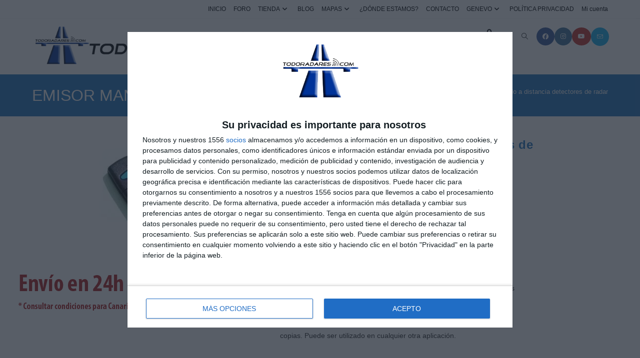

--- FILE ---
content_type: text/html; charset=UTF-8
request_url: https://www.todoradares.com/tienda-online/accesorios-detectores-radar-antirradar/accesorios-detectores-de-radar-instalacion-genevo/emisor-mando-a-distancia-detectores/
body_size: 19015
content:
<!DOCTYPE html><html class="html" lang="es"><head><meta charset="UTF-8"><link rel="profile" href="https://gmpg.org/xfn/11"><meta name='robots' content='index, follow, max-image-preview:large, max-snippet:-1, max-video-preview:-1' />  <script data-cfasync="false" data-pagespeed-no-defer>var gtm4wp_datalayer_name = "dataLayer";
	var dataLayer = dataLayer || [];
	const gtm4wp_use_sku_instead = 1;
	const gtm4wp_currency = 'EUR';
	const gtm4wp_product_per_impression = 0;
	const gtm4wp_clear_ecommerce = false;
	const gtm4wp_datalayer_max_timeout = 2000;</script> <meta name="viewport" content="width=device-width, initial-scale=1"> <script id="google_gtagjs-js-consent-mode-data-layer">window.dataLayer = window.dataLayer || [];function gtag(){dataLayer.push(arguments);}
gtag('consent', 'default', {"ad_personalization":"denied","ad_storage":"denied","ad_user_data":"denied","analytics_storage":"denied","functionality_storage":"denied","security_storage":"denied","personalization_storage":"denied","region":["AT","BE","BG","CH","CY","CZ","DE","DK","EE","ES","FI","FR","GB","GR","HR","HU","IE","IS","IT","LI","LT","LU","LV","MT","NL","NO","PL","PT","RO","SE","SI","SK"],"wait_for_update":500});
window._googlesitekitConsentCategoryMap = {"statistics":["analytics_storage"],"marketing":["ad_storage","ad_user_data","ad_personalization"],"functional":["functionality_storage","security_storage"],"preferences":["personalization_storage"]};
window._googlesitekitConsents = {"ad_personalization":"denied","ad_storage":"denied","ad_user_data":"denied","analytics_storage":"denied","functionality_storage":"denied","security_storage":"denied","personalization_storage":"denied","region":["AT","BE","BG","CH","CY","CZ","DE","DK","EE","ES","FI","FR","GB","GR","HR","HU","IE","IS","IT","LI","LT","LU","LV","MT","NL","NO","PL","PT","RO","SE","SI","SK"],"wait_for_update":500};</script> <link media="all" href="https://www.todoradares.com/wp-content/cache/autoptimize/css/autoptimize_6ba42044adee3265c5f7d939012f95a4.css" rel="stylesheet"><title>Emisor mando a distancia detectores de radar - TODORADARES</title><meta name="description" content="Emisor mando a distancia adicional para detectores. Compatible con todos los detectores. Se incluye un emisor. Doble canal de trabajo y código variable." /><link rel="canonical" href="https://www.todoradares.com/tienda-online/accesorios-detectores-radar-antirradar/accesorios-detectores-de-radar-instalacion-genevo/emisor-mando-a-distancia-detectores/" /><meta property="og:locale" content="es_ES" /><meta property="og:type" content="article" /><meta property="og:title" content="Emisor mando a distancia detectores de radar - TODORADARES" /><meta property="og:description" content="Emisor mando a distancia adicional para detectores. Compatible con todos los detectores. Se incluye un emisor. Doble canal de trabajo y código variable." /><meta property="og:url" content="https://www.todoradares.com/tienda-online/accesorios-detectores-radar-antirradar/accesorios-detectores-de-radar-instalacion-genevo/emisor-mando-a-distancia-detectores/" /><meta property="og:site_name" content="TODORADARES" /><meta property="article:publisher" content="https://www.facebook.com/Todoradares/" /><meta property="article:modified_time" content="2021-09-01T14:57:20+00:00" /><meta property="og:image" content="https://www.todoradares.com/wp-content/uploads/2016/10/Mando-a-distancia-detectores-de-radar-e1477503916245.jpg" /><meta property="og:image:width" content="250" /><meta property="og:image:height" content="250" /><meta property="og:image:type" content="image/jpeg" /><meta name="twitter:card" content="summary_large_image" /><meta name="twitter:site" content="@Todoradares_com" /> <script type="application/ld+json" class="yoast-schema-graph">{"@context":"https://schema.org","@graph":[{"@type":"WebPage","@id":"https://www.todoradares.com/tienda-online/accesorios-detectores-radar-antirradar/accesorios-detectores-de-radar-instalacion-genevo/emisor-mando-a-distancia-detectores/","url":"https://www.todoradares.com/tienda-online/accesorios-detectores-radar-antirradar/accesorios-detectores-de-radar-instalacion-genevo/emisor-mando-a-distancia-detectores/","name":"Emisor mando a distancia detectores de radar - TODORADARES","isPartOf":{"@id":"https://www.todoradares.com/#website"},"primaryImageOfPage":{"@id":"https://www.todoradares.com/tienda-online/accesorios-detectores-radar-antirradar/accesorios-detectores-de-radar-instalacion-genevo/emisor-mando-a-distancia-detectores/#primaryimage"},"image":{"@id":"https://www.todoradares.com/tienda-online/accesorios-detectores-radar-antirradar/accesorios-detectores-de-radar-instalacion-genevo/emisor-mando-a-distancia-detectores/#primaryimage"},"thumbnailUrl":"https://www.todoradares.com/wp-content/uploads/2016/10/Mando-a-distancia-detectores-de-radar-e1477503916245.jpg","datePublished":"2017-01-05T18:13:58+00:00","dateModified":"2021-09-01T14:57:20+00:00","description":"Emisor mando a distancia adicional para detectores. Compatible con todos los detectores. Se incluye un emisor. Doble canal de trabajo y código variable.","breadcrumb":{"@id":"https://www.todoradares.com/tienda-online/accesorios-detectores-radar-antirradar/accesorios-detectores-de-radar-instalacion-genevo/emisor-mando-a-distancia-detectores/#breadcrumb"},"inLanguage":"es","potentialAction":[{"@type":"ReadAction","target":["https://www.todoradares.com/tienda-online/accesorios-detectores-radar-antirradar/accesorios-detectores-de-radar-instalacion-genevo/emisor-mando-a-distancia-detectores/"]}]},{"@type":"ImageObject","inLanguage":"es","@id":"https://www.todoradares.com/tienda-online/accesorios-detectores-radar-antirradar/accesorios-detectores-de-radar-instalacion-genevo/emisor-mando-a-distancia-detectores/#primaryimage","url":"https://www.todoradares.com/wp-content/uploads/2016/10/Mando-a-distancia-detectores-de-radar-e1477503916245.jpg","contentUrl":"https://www.todoradares.com/wp-content/uploads/2016/10/Mando-a-distancia-detectores-de-radar-e1477503916245.jpg","width":250,"height":250,"caption":"Mando a distancia detectores de radar"},{"@type":"BreadcrumbList","@id":"https://www.todoradares.com/tienda-online/accesorios-detectores-radar-antirradar/accesorios-detectores-de-radar-instalacion-genevo/emisor-mando-a-distancia-detectores/#breadcrumb","itemListElement":[{"@type":"ListItem","position":1,"name":"Portada","item":"https://www.todoradares.com/"},{"@type":"ListItem","position":2,"name":"Tienda","item":"https://www.todoradares.com/tienda/"},{"@type":"ListItem","position":3,"name":"Emisor mando a distancia detectores de radar"}]},{"@type":"WebSite","@id":"https://www.todoradares.com/#website","url":"https://www.todoradares.com/","name":"TODORADARES","description":"Radares y detectores de radar","publisher":{"@id":"https://www.todoradares.com/#organization"},"potentialAction":[{"@type":"SearchAction","target":{"@type":"EntryPoint","urlTemplate":"https://www.todoradares.com/?s={search_term_string}"},"query-input":{"@type":"PropertyValueSpecification","valueRequired":true,"valueName":"search_term_string"}}],"inLanguage":"es"},{"@type":"Organization","@id":"https://www.todoradares.com/#organization","name":"Todoradares","url":"https://www.todoradares.com/","logo":{"@type":"ImageObject","inLanguage":"es","@id":"https://www.todoradares.com/#/schema/logo/image/","url":"https://www.todoradares.com/wp-content/uploads/2016/02/Logo-sin-fondo-1.png","contentUrl":"https://www.todoradares.com/wp-content/uploads/2016/02/Logo-sin-fondo-1.png","width":103,"height":81,"caption":"Todoradares"},"image":{"@id":"https://www.todoradares.com/#/schema/logo/image/"},"sameAs":["https://www.facebook.com/Todoradares/","https://x.com/Todoradares_com","https://www.instagram.com/todoradares/","https://www.youtube.com/c/Todoradares_detectores_radar"]}]}</script> <link rel='dns-prefetch' href='//www.googletagmanager.com' /><link rel="alternate" type="application/rss+xml" title="TODORADARES &raquo; Feed" href="https://www.todoradares.com/feed/" /><link rel="alternate" type="application/rss+xml" title="TODORADARES &raquo; Feed de los comentarios" href="https://www.todoradares.com/comments/feed/" /><link rel="alternate" title="oEmbed (JSON)" type="application/json+oembed" href="https://www.todoradares.com/wp-json/oembed/1.0/embed?url=https%3A%2F%2Fwww.todoradares.com%2Ftienda-online%2Faccesorios-detectores-radar-antirradar%2Faccesorios-detectores-de-radar-instalacion-genevo%2Femisor-mando-a-distancia-detectores%2F" /><link rel="alternate" title="oEmbed (XML)" type="text/xml+oembed" href="https://www.todoradares.com/wp-json/oembed/1.0/embed?url=https%3A%2F%2Fwww.todoradares.com%2Ftienda-online%2Faccesorios-detectores-radar-antirradar%2Faccesorios-detectores-de-radar-instalacion-genevo%2Femisor-mando-a-distancia-detectores%2F&#038;format=xml" /><link rel='stylesheet' id='elementor-post-13412-css' href='https://www.todoradares.com/wp-content/cache/autoptimize/css/autoptimize_single_7710f22e101d9bcc01fd5b7c8b269cd8.css?ver=1768285867' media='all' /><link rel='stylesheet' id='elementor-post-15322-css' href='https://www.todoradares.com/wp-content/cache/autoptimize/css/autoptimize_single_c067061832148df9406a6c7e6b1e8e69.css?ver=1768285868' media='all' /><link rel='stylesheet' id='elementor-gf-local-roboto-css' href='https://www.todoradares.com/wp-content/cache/autoptimize/css/autoptimize_single_a1dade180e7d25d85a850d7a7f244faf.css?ver=1742236154' media='all' /><link rel='stylesheet' id='elementor-gf-local-robotoslab-css' href='https://www.todoradares.com/wp-content/cache/autoptimize/css/autoptimize_single_d70c08bed15271ebdc8ad98ea25f137f.css?ver=1742236157' media='all' /> <script type="text/template" id="tmpl-variation-template"><div class="woocommerce-variation-description">{{{ data.variation.variation_description }}}</div>
	<div class="woocommerce-variation-price">{{{ data.variation.price_html }}}</div>
	<div class="woocommerce-variation-availability">{{{ data.variation.availability_html }}}</div></script> <script type="text/template" id="tmpl-unavailable-variation-template"><p role="alert">Lo siento, este producto no está disponible. Por favor, elige otra combinación.</p></script> <script src="https://www.todoradares.com/wp-includes/js/jquery/jquery.min.js?ver=3.7.1" id="jquery-core-js"></script> <script id="wc-add-to-cart-js-extra">var wc_add_to_cart_params = {"ajax_url":"/wp-admin/admin-ajax.php","wc_ajax_url":"/?wc-ajax=%%endpoint%%","i18n_view_cart":"Ver carrito","cart_url":"https://www.todoradares.com/carro/","is_cart":"","cart_redirect_after_add":"yes"};
//# sourceURL=wc-add-to-cart-js-extra</script> <script id="wc-single-product-js-extra">var wc_single_product_params = {"i18n_required_rating_text":"Por favor elige una puntuaci\u00f3n","i18n_rating_options":["1 de 5 estrellas","2 de 5 estrellas","3 de 5 estrellas","4 de 5 estrellas","5 de 5 estrellas"],"i18n_product_gallery_trigger_text":"Ver galer\u00eda de im\u00e1genes a pantalla completa","review_rating_required":"yes","flexslider":{"rtl":false,"animation":"slide","smoothHeight":true,"directionNav":false,"controlNav":"thumbnails","slideshow":false,"animationSpeed":500,"animationLoop":false,"allowOneSlide":false},"zoom_enabled":"1","zoom_options":[],"photoswipe_enabled":"1","photoswipe_options":{"shareEl":false,"closeOnScroll":false,"history":false,"hideAnimationDuration":0,"showAnimationDuration":0},"flexslider_enabled":"1"};
//# sourceURL=wc-single-product-js-extra</script> <script id="woocommerce-js-extra">var woocommerce_params = {"ajax_url":"/wp-admin/admin-ajax.php","wc_ajax_url":"/?wc-ajax=%%endpoint%%","i18n_password_show":"Mostrar contrase\u00f1a","i18n_password_hide":"Ocultar contrase\u00f1a"};
//# sourceURL=woocommerce-js-extra</script> <script id="wp-util-js-extra">var _wpUtilSettings = {"ajax":{"url":"/wp-admin/admin-ajax.php"}};
//# sourceURL=wp-util-js-extra</script> 
 <script src="https://www.googletagmanager.com/gtag/js?id=G-VX9QP1CJB8" id="google_gtagjs-js" async></script> <script id="google_gtagjs-js-after">window.dataLayer = window.dataLayer || [];function gtag(){dataLayer.push(arguments);}
gtag("set","linker",{"domains":["www.todoradares.com"]});
gtag("js", new Date());
gtag("set", "developer_id.dZTNiMT", true);
gtag("config", "G-VX9QP1CJB8");
//# sourceURL=google_gtagjs-js-after</script> <script id="wc-cart-fragments-js-extra">var wc_cart_fragments_params = {"ajax_url":"/wp-admin/admin-ajax.php","wc_ajax_url":"/?wc-ajax=%%endpoint%%","cart_hash_key":"wc_cart_hash_ae4f808904fad06de8df96ece49b88c9","fragment_name":"wc_fragments_ae4f808904fad06de8df96ece49b88c9","request_timeout":"5000"};
//# sourceURL=wc-cart-fragments-js-extra</script> <link rel="https://api.w.org/" href="https://www.todoradares.com/wp-json/" /><link rel="alternate" title="JSON" type="application/json" href="https://www.todoradares.com/wp-json/wp/v2/product/2094" /><link rel="EditURI" type="application/rsd+xml" title="RSD" href="https://www.todoradares.com/xmlrpc.php?rsd" /><link rel='shortlink' href='https://www.todoradares.com/?p=2094' /><meta name="generator" content="Site Kit by Google 1.170.0" /><script>document.createElement( "picture" );if(!window.HTMLPictureElement && document.addEventListener) {window.addEventListener("DOMContentLoaded", function() {var s = document.createElement("script");s.src = "https://www.todoradares.com/wp-content/plugins/webp-express/js/picturefill.min.js";document.body.appendChild(s);});}</script> 
 <script data-cfasync="false" data-pagespeed-no-defer>var dataLayer_content = {"pagePostType":"product","pagePostType2":"single-product","cartContent":{"totals":{"applied_coupons":[],"discount_total":0,"subtotal":0,"total":0},"items":[]},"productRatingCounts":[],"productAverageRating":0,"productReviewCount":0,"productType":"simple","productIsVariable":0};
	dataLayer.push( dataLayer_content );</script> <script data-cfasync="false" data-pagespeed-no-defer>(function(w,d,s,l,i){w[l]=w[l]||[];w[l].push({'gtm.start':
new Date().getTime(),event:'gtm.js'});var f=d.getElementsByTagName(s)[0],
j=d.createElement(s),dl=l!='dataLayer'?'&l='+l:'';j.async=true;j.src=
'//www.googletagmanager.com/gtm.js?id='+i+dl;f.parentNode.insertBefore(j,f);
})(window,document,'script','dataLayer','GTM-WS3TQGT');</script> 
 <script type="text/javascript" async=true>(function() {
  var host = 'todoradares.com';
  var element = document.createElement('script');
  var firstScript = document.getElementsByTagName('script')[0];
  var url = 'https://cmp.inmobi.com'
    .concat('/choice/', 'Xw9xh81fHSeKk', '/', host, '/choice.js?tag_version=V3');
  var uspTries = 0;
  var uspTriesLimit = 3;
  element.async = true;
  element.type = 'text/javascript';
  element.src = url;

  firstScript.parentNode.insertBefore(element, firstScript);

  function makeStub() {
    var TCF_LOCATOR_NAME = '__tcfapiLocator';
    var queue = [];
    var win = window;
    var cmpFrame;

    function addFrame() {
      var doc = win.document;
      var otherCMP = !!(win.frames[TCF_LOCATOR_NAME]);

      if (!otherCMP) {
        if (doc.body) {
          var iframe = doc.createElement('iframe');

          iframe.style.cssText = 'display:none';
          iframe.name = TCF_LOCATOR_NAME;
          doc.body.appendChild(iframe);
        } else {
          setTimeout(addFrame, 5);
        }
      }
      return !otherCMP;
    }

    function tcfAPIHandler() {
      var gdprApplies;
      var args = arguments;

      if (!args.length) {
        return queue;
      } else if (args[0] === 'setGdprApplies') {
        if (
          args.length > 3 &&
          args[2] === 2 &&
          typeof args[3] === 'boolean'
        ) {
          gdprApplies = args[3];
          if (typeof args[2] === 'function') {
            args[2]('set', true);
          }
        }
      } else if (args[0] === 'ping') {
        var retr = {
          gdprApplies: gdprApplies,
          cmpLoaded: false,
          cmpStatus: 'stub'
        };

        if (typeof args[2] === 'function') {
          args[2](retr);
        }
      } else {
        if(args[0] === 'init' && typeof args[3] === 'object') {
          args[3] = Object.assign(args[3], { tag_version: 'V3' });
        }
        queue.push(args);
      }
    }

    function postMessageEventHandler(event) {
      var msgIsString = typeof event.data === 'string';
      var json = {};

      try {
        if (msgIsString) {
          json = JSON.parse(event.data);
        } else {
          json = event.data;
        }
      } catch (ignore) {}

      var payload = json.__tcfapiCall;

      if (payload) {
        window.__tcfapi(
          payload.command,
          payload.version,
          function(retValue, success) {
            var returnMsg = {
              __tcfapiReturn: {
                returnValue: retValue,
                success: success,
                callId: payload.callId
              }
            };
            if (msgIsString) {
              returnMsg = JSON.stringify(returnMsg);
            }
            if (event && event.source && event.source.postMessage) {
              event.source.postMessage(returnMsg, '*');
            }
          },
          payload.parameter
        );
      }
    }

    while (win) {
      try {
        if (win.frames[TCF_LOCATOR_NAME]) {
          cmpFrame = win;
          break;
        }
      } catch (ignore) {}

      if (win === window.top) {
        break;
      }
      win = win.parent;
    }
    if (!cmpFrame) {
      addFrame();
      win.__tcfapi = tcfAPIHandler;
      win.addEventListener('message', postMessageEventHandler, false);
    }
  };

  makeStub();

  var uspStubFunction = function() {
    var arg = arguments;
    if (typeof window.__uspapi !== uspStubFunction) {
      setTimeout(function() {
        if (typeof window.__uspapi !== 'undefined') {
          window.__uspapi.apply(window.__uspapi, arg);
        }
      }, 500);
    }
  };

  var checkIfUspIsReady = function() {
    uspTries++;
    if (window.__uspapi === uspStubFunction && uspTries < uspTriesLimit) {
      console.warn('USP is not accessible');
    } else {
      clearInterval(uspInterval);
    }
  };

  if (typeof window.__uspapi === 'undefined') {
    window.__uspapi = uspStubFunction;
    var uspInterval = setInterval(checkIfUspIsReady, 6000);
  }
})();</script>  <noscript><style>.woocommerce-product-gallery{ opacity: 1 !important; }</style></noscript><meta name="generator" content="Elementor 3.34.1; features: additional_custom_breakpoints; settings: css_print_method-external, google_font-enabled, font_display-auto"><link rel="icon" href="https://www.todoradares.com/wp-content/uploads/2016/10/cropped-Logo-TDR-32x32.png" sizes="32x32" /><link rel="icon" href="https://www.todoradares.com/wp-content/uploads/2016/10/cropped-Logo-TDR-192x192.png" sizes="192x192" /><link rel="apple-touch-icon" href="https://www.todoradares.com/wp-content/uploads/2016/10/cropped-Logo-TDR-180x180.png" /><meta name="msapplication-TileImage" content="https://www.todoradares.com/wp-content/uploads/2016/10/cropped-Logo-TDR-270x270.png" /></head><body class="wp-singular product-template-default single single-product postid-2094 wp-custom-logo wp-embed-responsive wp-theme-oceanwp wp-child-theme-oceanwp-child-theme-master theme-oceanwp woocommerce woocommerce-page woocommerce-no-js oceanwp-theme dropdown-mobile default-breakpoint content-full-width content-max-width has-topbar has-breadcrumbs has-blog-grid has-grid-list account-original-style elementor-default elementor-template-full-width elementor-kit-13412 elementor-page-15322" itemscope="itemscope" itemtype="https://schema.org/WebPage"> <noscript><iframe src="https://www.googletagmanager.com/ns.html?id=GTM-WS3TQGT" height="0" width="0" style="display:none;visibility:hidden" aria-hidden="true"></iframe></noscript><div id="outer-wrap" class="site clr"> <a class="skip-link screen-reader-text" href="#main">Ir al contenido</a><div id="wrap" class="clr"><div id="top-bar-wrap" class="clr"><div id="top-bar" class="clr container has-no-content"><div id="top-bar-inner" class="clr"><div id="top-bar-content" class="clr top-bar-right"><div id="top-bar-nav" class="navigation clr"><ul id="menu-menu-1" class="top-bar-menu dropdown-menu sf-menu"><li id="menu-item-875" class="menu-item menu-item-type-custom menu-item-object-custom menu-item-home menu-item-875"><a href="http://www.todoradares.com/" class="menu-link">INICIO</a></li><li id="menu-item-895" class="menu-item menu-item-type-custom menu-item-object-custom menu-item-895"><a href="http://www.todoradares.com/foro/" class="menu-link">FORO</a></li><li id="menu-item-896" class="menu-item menu-item-type-custom menu-item-object-custom menu-item-has-children dropdown menu-item-896"><a href="https://www.todoradares.com/tienda/" class="menu-link">TIENDA<i class="nav-arrow fa fa-angle-down" aria-hidden="true" role="img"></i></a><ul class="sub-menu"><li id="menu-item-16732" class="menu-item menu-item-type-taxonomy menu-item-object-product_cat menu-item-16732"><a href="https://www.todoradares.com/antiradar/detector-radar-instalacion-antirradar/" class="menu-link">Detector radar instalación</a></li><li id="menu-item-16734" class="menu-item menu-item-type-taxonomy menu-item-object-product_cat menu-item-16734"><a href="https://www.todoradares.com/antiradar/detector-radar-portatil-antirradar/" class="menu-link">Detector radar portátil</a></li><li id="menu-item-16735" class="menu-item menu-item-type-taxonomy menu-item-object-product_cat menu-item-16735"><a href="https://www.todoradares.com/antiradar/avisadores-radar-gps/" class="menu-link">Avisadores GPS</a></li><li id="menu-item-16731" class="menu-item menu-item-type-taxonomy menu-item-object-product_cat menu-item-16731"><a href="https://www.todoradares.com/antiradar/camaras-de-coche-dashcam/" class="menu-link">Cámaras de coche</a></li><li id="menu-item-16733" class="menu-item menu-item-type-taxonomy menu-item-object-product_cat menu-item-16733"><a href="https://www.todoradares.com/antiradar/localizador-gps-alarma-coche/" class="menu-link">Localizadores GPS</a></li><li id="menu-item-16736" class="menu-item menu-item-type-taxonomy menu-item-object-product_cat menu-item-16736"><a href="https://www.todoradares.com/antiradar/inmovilizador-antirrobo/" class="menu-link">Inmovilizador antirrobo</a></li><li id="menu-item-16737" class="menu-item menu-item-type-taxonomy menu-item-object-product_cat current-product-ancestor menu-item-16737"><a href="https://www.todoradares.com/antiradar/accesorios-detectores-radar-antirradar/" class="menu-link">Accesorios detectores radar</a></li><li id="menu-item-16738" class="menu-item menu-item-type-taxonomy menu-item-object-product_cat menu-item-16738"><a href="https://www.todoradares.com/antiradar/accesorios-camaras-de-coche/" class="menu-link">Accesorios cámaras de coche</a></li><li id="menu-item-16739" class="menu-item menu-item-type-taxonomy menu-item-object-product_cat menu-item-16739"><a href="https://www.todoradares.com/antiradar/modulo-sonido-asr/" class="menu-link">Módulo de sonido</a></li></ul></li><li id="menu-item-11438" class="menu-item menu-item-type-post_type menu-item-object-page menu-item-11438"><a href="https://www.todoradares.com/blog/" class="menu-link">BLOG</a></li><li id="menu-item-3448" class="menu-item menu-item-type-custom menu-item-object-custom menu-item-has-children dropdown menu-item-3448"><a class="menu-link">MAPAS<i class="nav-arrow fa fa-angle-down" aria-hidden="true" role="img"></i></a><ul class="sub-menu"><li id="menu-item-1743" class="menu-item menu-item-type-custom menu-item-object-custom menu-item-1743"><a href="https://www.todoradares.com/foro/communitymap/" class="menu-link">MAPA RADARES ESPAÑA &#8211; PORTUGAL</a></li><li id="menu-item-3446" class="menu-item menu-item-type-post_type menu-item-object-page menu-item-3446"><a href="https://www.todoradares.com/mapa-talleres-instaladores-recomendados/" class="menu-link">MAPA TALLERES INSTALADORES</a></li></ul></li><li id="menu-item-2062" class="menu-item menu-item-type-post_type menu-item-object-page menu-item-2062"><a href="https://www.todoradares.com/tu-web-radares-detectores-de-radar/" class="menu-link">¿DÓNDE ESTAMOS?</a></li><li id="menu-item-892" class="menu-item menu-item-type-post_type menu-item-object-page menu-item-892"><a href="https://www.todoradares.com/contacto/" class="menu-link">CONTACTO</a></li><li id="menu-item-4739" class="menu-item menu-item-type-custom menu-item-object-custom menu-item-has-children dropdown menu-item-4739"><a class="menu-link">GENEVO<i class="nav-arrow fa fa-angle-down" aria-hidden="true" role="img"></i></a><ul class="sub-menu"><li id="menu-item-4738" class="menu-item menu-item-type-custom menu-item-object-custom menu-item-4738"><a href="https://www.todoradares.com/actualizaciones-genevo-detector-radar-antiradar/" class="menu-link">ACTUALIZACIONES</a></li><li id="menu-item-18242" class="menu-item menu-item-type-post_type menu-item-object-page menu-item-18242"><a href="https://www.todoradares.com/certificado-legalidad-genevo/" class="menu-link">CERTIFICADO LEGALIDAD GENEVO</a></li><li id="menu-item-4737" class="menu-item menu-item-type-custom menu-item-object-custom menu-item-4737"><a href="https://www.todoradares.com/manuales-genevo-detector-radar-antiradar/" class="menu-link">MANUALES USUARIO</a></li><li id="menu-item-3449" class="menu-item menu-item-type-custom menu-item-object-custom menu-item-has-children dropdown menu-item-3449"><a class="menu-link">BASE DATOS<i class="nav-arrow fa fa-angle-right" aria-hidden="true" role="img"></i></a><ul class="sub-menu"><li id="menu-item-3451" class="menu-item menu-item-type-post_type menu-item-object-page menu-item-3451"><a href="https://www.todoradares.com/reportar-error-base-datos-genevo/" class="menu-link">REPORTAR ERROR BD</a></li><li id="menu-item-3450" class="menu-item menu-item-type-post_type menu-item-object-page menu-item-3450"><a href="https://www.todoradares.com/reportar-nuevo-radar-fijomovil/" class="menu-link">REPORTAR NUEVO RADAR</a></li></ul></li></ul></li><li id="menu-item-4529" class="menu-item menu-item-type-post_type menu-item-object-page menu-item-privacy-policy menu-item-4529"><a href="https://www.todoradares.com/politica-de-privacidad/" class="menu-link">POLÍTICA PRIVACIDAD</a></li><li id="menu-item-16534" class="menu-item menu-item-type-post_type menu-item-object-page menu-item-16534"><a href="https://www.todoradares.com/mi-cuenta/" class="menu-link">Mi cuenta</a></li></ul></div></div></div></div></div><header id="site-header" class="minimal-header has-social clr" data-height="51" itemscope="itemscope" itemtype="https://schema.org/WPHeader" role="banner"><div id="site-header-inner" class="clr container"><div id="site-logo" class="clr" itemscope itemtype="https://schema.org/Brand" ><div id="site-logo-inner" class="clr"> <a href="https://www.todoradares.com/" class="custom-logo-link" rel="home"><img fetchpriority="high" width="742" height="120" src="https://www.todoradares.com/wp-content/uploads/2020/01/cropped-Logo-store-sin-fondo.png" class="custom-logo" alt="TODORADARES" decoding="async" srcset="https://www.todoradares.com/wp-content/uploads/2020/01/cropped-Logo-store-sin-fondo.png 742w, https://www.todoradares.com/wp-content/uploads/2020/01/cropped-Logo-store-sin-fondo-300x49.png 300w, https://www.todoradares.com/wp-content/uploads/2020/01/cropped-Logo-store-sin-fondo-462x75.png 462w" sizes="(max-width: 742px) 100vw, 742px" /></a></div></div><div class="oceanwp-social-menu clr social-with-style"><div class="social-menu-inner clr colored"><ul aria-label="Enlaces sociales"><li class="oceanwp-facebook"><a href="https://www.facebook.com/Todoradares/" aria-label="Facebook (se abre en una nueva pestaña)" target="_blank" rel="noopener noreferrer"><i class=" fab fa-facebook" aria-hidden="true" role="img"></i></a></li><li class="oceanwp-instagram"><a href="https://www.instagram.com/todoradares/" aria-label="Instagram (se abre en una nueva pestaña)" target="_blank" rel="noopener noreferrer"><i class=" fab fa-instagram" aria-hidden="true" role="img"></i></a></li><li class="oceanwp-youtube"><a href="https://www.youtube.com/c/Todoradares_detectores_radar" aria-label="YouTube (se abre en una nueva pestaña)" target="_blank" rel="noopener noreferrer"><i class=" fab fa-youtube" aria-hidden="true" role="img"></i></a></li><li class="oceanwp-email"><a href="mailto:&#116;i&#101;nda&#64;&#116;o&#100;&#111;&#114;&#97;d&#97;&#114;e&#115;&#46;co&#109;" aria-label="Enviar por correo electrónico (se abre en tu aplicación)" target="_self"><i class=" icon-envelope" aria-hidden="true" role="img"></i></a></li></ul></div></div><div id="site-navigation-wrap" class="clr"><nav id="site-navigation" class="navigation main-navigation clr" itemscope="itemscope" itemtype="https://schema.org/SiteNavigationElement" role="navigation" ><ul id="menu-menu-carrito" class="main-menu dropdown-menu sf-menu"><li class="woo-menu-icon wcmenucart-toggle-drop_down toggle-cart-widget"> <a href="https://www.todoradares.com/carro/" class="wcmenucart"> <span class="wcmenucart-count"><i class=" icon-handbag" aria-hidden="true" role="img"></i><span class="wcmenucart-details count">0</span></span> </a><div class="current-shop-items-dropdown owp-mini-cart clr"><div class="current-shop-items-inner clr"><div class="widget woocommerce widget_shopping_cart"><div class="widget_shopping_cart_content"></div></div></div></div></li><li class="search-toggle-li" ><a href="https://www.todoradares.com/#" class="site-search-toggle search-dropdown-toggle"><span class="screen-reader-text">Alternar búsqueda de la web</span><i class=" icon-magnifier" aria-hidden="true" role="img"></i></a></li></ul><div id="searchform-dropdown" class="header-searchform-wrap clr" ><form aria-label="Buscar en esta web" role="search" method="get" class="searchform" action="https://www.todoradares.com/"> <input aria-label="Insertar la consulta de búsqueda" type="search" id="ocean-search-form-1" class="field" autocomplete="off" placeholder="Buscar" name="s"></form></div></nav></div><div class="oceanwp-mobile-menu-icon clr mobile-right"> <a href="https://www.todoradares.com/carro/" class="wcmenucart"> <span class="wcmenucart-count"><i class=" icon-handbag" aria-hidden="true" role="img"></i><span class="wcmenucart-details count">0</span></span> </a> <a href="https://www.todoradares.com/#mobile-menu-toggle" class="mobile-menu"  aria-label="Menú móvil"> <i class="fa fa-bars" aria-hidden="true"></i> <span class="oceanwp-text">Menú</span> <span class="oceanwp-close-text">Cerrar</span> </a></div></div><div id="mobile-dropdown" class="clr" ><nav class="clr has-social" itemscope="itemscope" itemtype="https://schema.org/SiteNavigationElement"><div id="mobile-nav" class="navigation clr"><ul id="menu-menu-2" class="menu"><li class="menu-item menu-item-type-custom menu-item-object-custom menu-item-home menu-item-875"><a href="http://www.todoradares.com/">INICIO</a></li><li class="menu-item menu-item-type-custom menu-item-object-custom menu-item-895"><a href="http://www.todoradares.com/foro/">FORO</a></li><li class="menu-item menu-item-type-custom menu-item-object-custom menu-item-has-children menu-item-896"><a href="https://www.todoradares.com/tienda/">TIENDA</a><ul class="sub-menu"><li class="menu-item menu-item-type-taxonomy menu-item-object-product_cat menu-item-16732"><a href="https://www.todoradares.com/antiradar/detector-radar-instalacion-antirradar/">Detector radar instalación</a></li><li class="menu-item menu-item-type-taxonomy menu-item-object-product_cat menu-item-16734"><a href="https://www.todoradares.com/antiradar/detector-radar-portatil-antirradar/">Detector radar portátil</a></li><li class="menu-item menu-item-type-taxonomy menu-item-object-product_cat menu-item-16735"><a href="https://www.todoradares.com/antiradar/avisadores-radar-gps/">Avisadores GPS</a></li><li class="menu-item menu-item-type-taxonomy menu-item-object-product_cat menu-item-16731"><a href="https://www.todoradares.com/antiradar/camaras-de-coche-dashcam/">Cámaras de coche</a></li><li class="menu-item menu-item-type-taxonomy menu-item-object-product_cat menu-item-16733"><a href="https://www.todoradares.com/antiradar/localizador-gps-alarma-coche/">Localizadores GPS</a></li><li class="menu-item menu-item-type-taxonomy menu-item-object-product_cat menu-item-16736"><a href="https://www.todoradares.com/antiradar/inmovilizador-antirrobo/">Inmovilizador antirrobo</a></li><li class="menu-item menu-item-type-taxonomy menu-item-object-product_cat current-product-ancestor menu-item-16737"><a href="https://www.todoradares.com/antiradar/accesorios-detectores-radar-antirradar/">Accesorios detectores radar</a></li><li class="menu-item menu-item-type-taxonomy menu-item-object-product_cat menu-item-16738"><a href="https://www.todoradares.com/antiradar/accesorios-camaras-de-coche/">Accesorios cámaras de coche</a></li><li class="menu-item menu-item-type-taxonomy menu-item-object-product_cat menu-item-16739"><a href="https://www.todoradares.com/antiradar/modulo-sonido-asr/">Módulo de sonido</a></li></ul></li><li class="menu-item menu-item-type-post_type menu-item-object-page menu-item-11438"><a href="https://www.todoradares.com/blog/">BLOG</a></li><li class="menu-item menu-item-type-custom menu-item-object-custom menu-item-has-children menu-item-3448"><a>MAPAS</a><ul class="sub-menu"><li class="menu-item menu-item-type-custom menu-item-object-custom menu-item-1743"><a href="https://www.todoradares.com/foro/communitymap/">MAPA RADARES ESPAÑA &#8211; PORTUGAL</a></li><li class="menu-item menu-item-type-post_type menu-item-object-page menu-item-3446"><a href="https://www.todoradares.com/mapa-talleres-instaladores-recomendados/">MAPA TALLERES INSTALADORES</a></li></ul></li><li class="menu-item menu-item-type-post_type menu-item-object-page menu-item-2062"><a href="https://www.todoradares.com/tu-web-radares-detectores-de-radar/">¿DÓNDE ESTAMOS?</a></li><li class="menu-item menu-item-type-post_type menu-item-object-page menu-item-892"><a href="https://www.todoradares.com/contacto/">CONTACTO</a></li><li class="menu-item menu-item-type-custom menu-item-object-custom menu-item-has-children menu-item-4739"><a>GENEVO</a><ul class="sub-menu"><li class="menu-item menu-item-type-custom menu-item-object-custom menu-item-4738"><a href="https://www.todoradares.com/actualizaciones-genevo-detector-radar-antiradar/">ACTUALIZACIONES</a></li><li class="menu-item menu-item-type-post_type menu-item-object-page menu-item-18242"><a href="https://www.todoradares.com/certificado-legalidad-genevo/">CERTIFICADO LEGALIDAD GENEVO</a></li><li class="menu-item menu-item-type-custom menu-item-object-custom menu-item-4737"><a href="https://www.todoradares.com/manuales-genevo-detector-radar-antiradar/">MANUALES USUARIO</a></li><li class="menu-item menu-item-type-custom menu-item-object-custom menu-item-has-children menu-item-3449"><a>BASE DATOS</a><ul class="sub-menu"><li class="menu-item menu-item-type-post_type menu-item-object-page menu-item-3451"><a href="https://www.todoradares.com/reportar-error-base-datos-genevo/">REPORTAR ERROR BD</a></li><li class="menu-item menu-item-type-post_type menu-item-object-page menu-item-3450"><a href="https://www.todoradares.com/reportar-nuevo-radar-fijomovil/">REPORTAR NUEVO RADAR</a></li></ul></li></ul></li><li class="menu-item menu-item-type-post_type menu-item-object-page menu-item-privacy-policy menu-item-4529"><a rel="privacy-policy" href="https://www.todoradares.com/politica-de-privacidad/">POLÍTICA PRIVACIDAD</a></li><li class="menu-item menu-item-type-post_type menu-item-object-page menu-item-16534"><a href="https://www.todoradares.com/mi-cuenta/">Mi cuenta</a></li></ul></div><div class="oceanwp-social-menu clr social-with-style"><div class="social-menu-inner clr colored"><ul aria-label="Enlaces sociales"><li class="oceanwp-facebook"><a href="https://www.facebook.com/Todoradares/" aria-label="Facebook (se abre en una nueva pestaña)" target="_blank" rel="noopener noreferrer"><i class=" fab fa-facebook" aria-hidden="true" role="img"></i></a></li><li class="oceanwp-instagram"><a href="https://www.instagram.com/todoradares/" aria-label="Instagram (se abre en una nueva pestaña)" target="_blank" rel="noopener noreferrer"><i class=" fab fa-instagram" aria-hidden="true" role="img"></i></a></li><li class="oceanwp-youtube"><a href="https://www.youtube.com/c/Todoradares_detectores_radar" aria-label="YouTube (se abre en una nueva pestaña)" target="_blank" rel="noopener noreferrer"><i class=" fab fa-youtube" aria-hidden="true" role="img"></i></a></li><li class="oceanwp-email"><a href="mailto:ti&#101;n&#100;a&#64;&#116;&#111;do&#114;&#97;da&#114;e&#115;&#46;&#99;om" aria-label="Enviar por correo electrónico (se abre en tu aplicación)" target="_self"><i class=" icon-envelope" aria-hidden="true" role="img"></i></a></li></ul></div></div><div id="mobile-menu-search" class="clr"><form aria-label="Buscar en esta web" method="get" action="https://www.todoradares.com/" class="mobile-searchform"> <input aria-label="Insertar la consulta de búsqueda" value="" class="field" id="ocean-mobile-search-2" type="search" name="s" autocomplete="off" placeholder="Buscar" /> <button aria-label="Enviar la búsqueda" type="submit" class="searchform-submit"> <i class=" icon-magnifier" aria-hidden="true" role="img"></i> </button></form></div></nav></div></header><div class="owp-floating-bar"><div class="container clr"><div class="left"><p class="selected">Seleccionado:</p><h2 class="entry-title" itemprop="name">Emisor mando a distancia&hellip;</h2></div><div class="right"><div class="product_price"><p class="price"><span class="woocommerce-Price-amount amount"><bdi>18,00<span class="woocommerce-Price-currencySymbol">&euro;</span></bdi></span></p></div><p class="stock out-of-stock">DESCATALOGADO</p></div></div></div><main id="main" class="site-main clr"  role="main"><header class="page-header"><div class="container clr page-header-inner"><h1 class="page-header-title clr" itemprop="headline">Emisor mando a distancia detectores de radar</h1><nav role="navigation" aria-label="Migas de pan" class="site-breadcrumbs clr position-"><ol class="trail-items" itemscope itemtype="http://schema.org/BreadcrumbList"><meta name="numberOfItems" content="3" /><meta name="itemListOrder" content="Ascending" /><li class="trail-item trail-begin" itemprop="itemListElement" itemscope itemtype="https://schema.org/ListItem"><a href="https://www.todoradares.com" rel="home" aria-label="Inicio" itemprop="item"><span itemprop="name"><i class=" icon-home" aria-hidden="true" role="img"></i><span class="breadcrumb-home has-icon">Inicio</span></span></a><span class="breadcrumb-sep">></span><meta itemprop="position" content="1" /></li><li class="trail-item" itemprop="itemListElement" itemscope itemtype="https://schema.org/ListItem"><a href="https://www.todoradares.com/tienda/" itemprop="item"><span itemprop="name">Tienda</span></a><span class="breadcrumb-sep">></span><meta itemprop="position" content="2" /></li><li class="trail-item trail-end" itemprop="itemListElement" itemscope itemtype="https://schema.org/ListItem"><span itemprop="name"><a href="https://www.todoradares.com/tienda-online/accesorios-detectores-radar-antirradar/accesorios-detectores-de-radar-instalacion-genevo/emisor-mando-a-distancia-detectores/">Emisor mando a distancia detectores de radar</a></span><meta itemprop="position" content="3" /></li></ol></nav></div></header><div class="woocommerce-notices-wrapper"></div><div data-elementor-type="product" data-elementor-id="15322" class="elementor elementor-15322 elementor-location-single post-2094 product type-product status-publish has-post-thumbnail product_cat-accesorios-detectores-de-radar-escort-beltronics product_cat-accesorios-detectores-de-radar-instalacion-genevo product_tag-detector-de-radar product_tag-emisor-adicional product_tag-interruptor-oculto product_tag-mando-a-distancia entry has-media first outofstock taxable shipping-taxable purchasable product-type-simple has-product-nav col span_1_of_3 owp-content-center item-entry owp-thumbs-layout-horizontal owp-btn-very-big owp-tabs-layout-horizontal has-no-thumbnails product" data-elementor-post-type="elementor_library"><section class="elementor-section elementor-top-section elementor-element elementor-element-99fb61f elementor-section-boxed elementor-section-height-default elementor-section-height-default" data-id="99fb61f" data-element_type="section"><div class="elementor-container elementor-column-gap-default"><div class="elementor-column elementor-col-50 elementor-top-column elementor-element elementor-element-887523c" data-id="887523c" data-element_type="column"><div class="elementor-widget-wrap elementor-element-populated"><div class="elementor-element elementor-element-7985028 elementor-hidden-desktop elementor-hidden-tablet elementor-widget elementor-widget-woocommerce-product-title elementor-page-title elementor-widget-heading" data-id="7985028" data-element_type="widget" data-widget_type="woocommerce-product-title.default"><div class="elementor-widget-container"><h1 class="product_title entry-title elementor-heading-title elementor-size-default">Emisor mando a distancia detectores de radar</h1></div></div><div class="elementor-element elementor-element-e118327 yes elementor-widget elementor-widget-woocommerce-product-images" data-id="e118327" data-element_type="widget" data-widget_type="woocommerce-product-images.default"><div class="elementor-widget-container"><div class="woocommerce-product-gallery woocommerce-product-gallery--with-images woocommerce-product-gallery--columns-4 images" data-columns="4" style="opacity: 0; transition: opacity .25s ease-in-out;"><div class="woocommerce-product-gallery__wrapper"><div data-thumb="https://www.todoradares.com/wp-content/uploads/2016/10/Mando-a-distancia-detectores-de-radar-e1477503916245.jpg" data-thumb-alt="Mando a distancia detectores de radar" data-thumb-srcset=""  data-thumb-sizes="(max-width: 100px) 100vw, 100px" class="woocommerce-product-gallery__image"><a href="https://www.todoradares.com/wp-content/uploads/2016/10/Mando-a-distancia-detectores-de-radar-e1477503916245.jpg"><picture><source srcset="https://www.todoradares.com/wp-content/webp-express/webp-images/uploads/2016/10/Mando-a-distancia-detectores-de-radar-e1477503916245.jpg.webp" data-srcset="https://www.todoradares.com/wp-content/webp-express/webp-images/uploads/2016/10/Mando-a-distancia-detectores-de-radar-e1477503916245.jpg.webp" type="image/webp"><img width="250" height="250" src="https://www.todoradares.com/wp-content/uploads/2016/10/Mando-a-distancia-detectores-de-radar-e1477503916245.jpg" class="wp-post-image webpexpress-processed" alt="Mando a distancia detectores de radar" data-caption="" data-src="https://www.todoradares.com/wp-content/uploads/2016/10/Mando-a-distancia-detectores-de-radar-e1477503916245.jpg" data-large_image="https://www.todoradares.com/wp-content/uploads/2016/10/Mando-a-distancia-detectores-de-radar-e1477503916245.jpg" data-large_image_width="250" data-large_image_height="250" decoding="async"></picture></a></div></div></div></div></div><div class="elementor-element elementor-element-84c9a55 elementor-widget elementor-widget-image" data-id="84c9a55" data-element_type="widget" data-widget_type="image.default"><div class="elementor-widget-container"> <noscript><img width="510" height="122" src="https://www.todoradares.com/wp-content/uploads/2020/04/Envios-24-48_new.png" class="attachment-large size-large wp-image-18627" alt="Envios-24-48" srcset="https://www.todoradares.com/wp-content/uploads/2020/04/Envios-24-48_new.png 510w, https://www.todoradares.com/wp-content/uploads/2020/04/Envios-24-48_new-300x72.png 300w, https://www.todoradares.com/wp-content/uploads/2020/04/Envios-24-48_new-462x111.png 462w" sizes="(max-width: 510px) 100vw, 510px" /></noscript><img width="510" height="122" src='data:image/svg+xml,%3Csvg%20xmlns=%22http://www.w3.org/2000/svg%22%20viewBox=%220%200%20510%20122%22%3E%3C/svg%3E' data-src="https://www.todoradares.com/wp-content/uploads/2020/04/Envios-24-48_new.png" class="lazyload attachment-large size-large wp-image-18627" alt="Envios-24-48" data-srcset="https://www.todoradares.com/wp-content/uploads/2020/04/Envios-24-48_new.png 510w, https://www.todoradares.com/wp-content/uploads/2020/04/Envios-24-48_new-300x72.png 300w, https://www.todoradares.com/wp-content/uploads/2020/04/Envios-24-48_new-462x111.png 462w" data-sizes="(max-width: 510px) 100vw, 510px" /></div></div></div></div><div class="elementor-column elementor-col-50 elementor-top-column elementor-element elementor-element-9a7181e" data-id="9a7181e" data-element_type="column"><div class="elementor-widget-wrap elementor-element-populated"><div class="elementor-element elementor-element-483487e elementor-widget elementor-widget-spacer" data-id="483487e" data-element_type="widget" data-widget_type="spacer.default"><div class="elementor-widget-container"><div class="elementor-spacer"><div class="elementor-spacer-inner"></div></div></div></div><div class="elementor-element elementor-element-e30a67e elementor-hidden-phone elementor-widget elementor-widget-woocommerce-product-title elementor-page-title elementor-widget-heading" data-id="e30a67e" data-element_type="widget" data-widget_type="woocommerce-product-title.default"><div class="elementor-widget-container"><h1 class="product_title entry-title elementor-heading-title elementor-size-default">Emisor mando a distancia detectores de radar</h1></div></div><div class="elementor-element elementor-element-18ea90c elementor-widget elementor-widget-woocommerce-product-price" data-id="18ea90c" data-element_type="widget" data-widget_type="woocommerce-product-price.default"><div class="elementor-widget-container"><p class="price"><span class="woocommerce-Price-amount amount"><bdi>18,00<span class="woocommerce-Price-currencySymbol">&euro;</span></bdi></span></p></div></div><div class="elementor-element elementor-element-a693c60 elementor-widget elementor-widget-text-editor" data-id="a693c60" data-element_type="widget" data-widget_type="text-editor.default"><div class="elementor-widget-container"><p><span style="font-variant-ligatures: normal; font-variant-caps: normal; font-family: 'Open Sans', sans-serif; font-size: 14px; font-style: normal; font-weight: 600; color: #ff0000;">IVA incluído</span></p></div></div><section class="elementor-section elementor-inner-section elementor-element elementor-element-47f0040 elementor-section-content-middle elementor-section-boxed elementor-section-height-default elementor-section-height-default" data-id="47f0040" data-element_type="section"><div class="elementor-container elementor-column-gap-default"><div class="elementor-column elementor-col-100 elementor-inner-column elementor-element elementor-element-fa913f3" data-id="fa913f3" data-element_type="column"><div class="elementor-widget-wrap elementor-element-populated"><div class="elementor-element elementor-element-d2a6e85 elementor-add-to-cart--align-center e-add-to-cart--show-quantity-yes elementor-widget elementor-widget-woocommerce-product-add-to-cart" data-id="d2a6e85" data-element_type="widget" data-widget_type="woocommerce-product-add-to-cart.default"><div class="elementor-widget-container"><div class="elementor-add-to-cart elementor-product-simple"><p class="stock out-of-stock">Sin existencias</p></div></div></div></div></div></div></section><div class="elementor-element elementor-element-a433b1a elementor-widget elementor-widget-woocommerce-product-short-description" data-id="a433b1a" data-element_type="widget" data-widget_type="woocommerce-product-short-description.default"><div class="elementor-widget-container"><div class="woocommerce-product-details__short-description"><p>Emisor para mando a distancia para detectores. Compatible con todos los detectores. <u>Paquete incluye un emisor</u></p><p>Doble canal de trabajo y código variable aleatorio para evitar escaneos y copias. Puede ser utilizado en cualquier otra aplicación.</p></div></div></div></div></div></div></section><section class="elementor-section elementor-top-section elementor-element elementor-element-c522bfa elementor-section-boxed elementor-section-height-default elementor-section-height-default" data-id="c522bfa" data-element_type="section"><div class="elementor-container elementor-column-gap-default"><div class="elementor-column elementor-col-100 elementor-top-column elementor-element elementor-element-0cf6fef" data-id="0cf6fef" data-element_type="column"><div class="elementor-widget-wrap elementor-element-populated"><div class="elementor-element elementor-element-ff268ae elementor-widget elementor-widget-woocommerce-product-data-tabs" data-id="ff268ae" data-element_type="widget" data-widget_type="woocommerce-product-data-tabs.default"><div class="elementor-widget-container"><div class="woocommerce-tabs wc-tabs-wrapper"><ul class="tabs wc-tabs" role="tablist"><li role="presentation" class="description_tab" id="tab-title-description"> <a href="#tab-description" role="tab" aria-controls="tab-description"> Descripción </a></li><li role="presentation" class="additional_information_tab" id="tab-title-additional_information"> <a href="#tab-additional_information" role="tab" aria-controls="tab-additional_information"> Información adicional </a></li><li role="presentation" class="caracteristicas_tab" id="tab-title-caracteristicas"> <a href="#tab-caracteristicas" role="tab" aria-controls="tab-caracteristicas"> Características </a></li></ul><div class="woocommerce-Tabs-panel woocommerce-Tabs-panel--description panel entry-content wc-tab" id="tab-description" role="tabpanel" aria-labelledby="tab-title-description"><h2>Descripción</h2><p>Emisor para mando a distancia para detectores. Compatible con todos los detectores. <u>Paquete incluye un emisor</u></p><p>Doble canal de trabajo y código variable aleatorio para evitar escaneos y copias. Puede ser utilizado en cualquier otra aplicación.</p><p>Pack emisor y receptor  <a href="https://www.todoradares.com/tienda-online/accesorios-detectores-radar-antirradar/mando-a-distancia-detectores-de-radar/ ‎">AQUÍ</a></p><p><em>** NOTA &#8211; el modelo de la imagen puede diferir de la real**</em></p></div><div class="woocommerce-Tabs-panel woocommerce-Tabs-panel--additional_information panel entry-content wc-tab" id="tab-additional_information" role="tabpanel" aria-labelledby="tab-title-additional_information"><h2>Información adicional</h2><table class="woocommerce-product-attributes shop_attributes" aria-label="Detalles del producto"><tr class="woocommerce-product-attributes-item woocommerce-product-attributes-item--attribute_pa_emisores"><th class="woocommerce-product-attributes-item__label" scope="row">Emisores</th><td class="woocommerce-product-attributes-item__value"><p>1 EMISOR, 2 EMISORES (+18€), 3 EMISORES (+36€), 4 EMISORES (+54€)</p></td></tr></table></div><div class="woocommerce-Tabs-panel woocommerce-Tabs-panel--caracteristicas panel entry-content wc-tab" id="tab-caracteristicas" role="tabpanel" aria-labelledby="tab-title-caracteristicas"><h2 class="yikes-custom-woo-tab-title yikes-custom-woo-tab-title-caracteristicas">Características</h2></div></div></div></div></div></div></div></section><section class="elementor-section elementor-top-section elementor-element elementor-element-0734924 elementor-section-boxed elementor-section-height-default elementor-section-height-default" data-id="0734924" data-element_type="section"><div class="elementor-container elementor-column-gap-default"><div class="elementor-column elementor-col-100 elementor-top-column elementor-element elementor-element-d7c426e" data-id="d7c426e" data-element_type="column"><div class="elementor-widget-wrap elementor-element-populated"></div></div></div></section><section class="elementor-section elementor-top-section elementor-element elementor-element-872dfd3 elementor-section-boxed elementor-section-height-default elementor-section-height-default" data-id="872dfd3" data-element_type="section"><div class="elementor-container elementor-column-gap-default"><div class="elementor-column elementor-col-100 elementor-top-column elementor-element elementor-element-5aca2e0" data-id="5aca2e0" data-element_type="column"><div class="elementor-widget-wrap elementor-element-populated"><div class="elementor-element elementor-element-597a860 elementor-widget elementor-widget-spacer" data-id="597a860" data-element_type="widget" data-widget_type="spacer.default"><div class="elementor-widget-container"><div class="elementor-spacer"><div class="elementor-spacer-inner"></div></div></div></div><div class="elementor-element elementor-element-2a4d72f elementor-widget elementor-widget-woocommerce-breadcrumb" data-id="2a4d72f" data-element_type="widget" data-widget_type="woocommerce-breadcrumb.default"><div class="elementor-widget-container"><div class="site-breadcrumbs woocommerce-breadcrumbs clr"><a href="https://www.todoradares.com">Inicio</a><span class="breadcrumb-sep">></span><a href="https://www.todoradares.com/tienda/">Tienda</a><span class="breadcrumb-sep">></span><a href="https://www.todoradares.com/antiradar/accesorios-detectores-radar-antirradar/">Accesorios detectores radar</a><span class="breadcrumb-sep">></span><a href="https://www.todoradares.com/antiradar/accesorios-detectores-radar-antirradar/accesorios-detectores-de-radar-instalacion-genevo/">Accesorios Detectores Radar Instalación Genevo</a><span class="breadcrumb-sep">></span>Emisor mando a distancia detectores de radar</div></div></div><div class="elementor-element elementor-element-a28c8d3 elementor-widget elementor-widget-spacer" data-id="a28c8d3" data-element_type="widget" data-widget_type="spacer.default"><div class="elementor-widget-container"><div class="elementor-spacer"><div class="elementor-spacer-inner"></div></div></div></div></div></div></div></section></div></main><footer id="footer" class="site-footer" itemscope="itemscope" itemtype="https://schema.org/WPFooter" role="contentinfo"><div id="footer-inner" class="clr"><div id="footer-widgets" class="oceanwp-row clr tablet-2-col mobile-1-col hide-mobile"><div class="footer-widgets-inner container"><div class="footer-box span_1_of_4 col col-1"><div id="ocean_contact_info-2" class="footer-widget widget-oceanwp-contact-info clr"><h4 class="widget-title">¿Dónde estamos?</h4><ul class="contact-info-widget default"><li class="address"><i class="icon-location-pin" aria-hidden="true"></i><div class="oceanwp-info-wrap"><span class="oceanwp-contact-title">Dirección:</span><span class="oceanwp-contact-text">Calle Puentedey 25 MADRID</span></div></li><li class="phone"><i class="icon-screen-smartphone" aria-hidden="true"></i><div class="oceanwp-info-wrap"><span class="oceanwp-contact-title">Móvil:</span><a href="tel:tel:+630294505"><span class="oceanwp-contact-text">630 294 505</span></a><span class="screen-reader-text">Se abre en tu aplicación</span></div></li><li class="mobile"><i class="icon-phone" aria-hidden="true"></i><div class="oceanwp-info-wrap"><span class="oceanwp-contact-title">Teléfono:</span><a href="tel:tel:+910881500"><span class="oceanwp-contact-text">910 881 500</span></a><span class="screen-reader-text">Se abre en tu aplicación</span></div></li><li class="email"><i class="icon-envelope" aria-hidden="true"></i><div class="oceanwp-info-wrap"><span class="oceanwp-contact-title">Email:</span><span class="oceanwp-contact-text"><a href="mailto:t&#105;&#101;n&#100;&#097;&#064;t&#111;&#100;&#111;&#114;&#097;&#100;&#097;&#114;&#101;s.c&#111;m">tienda@todoradares.com</a><span class="screen-reader-text">Se abre en tu aplicación</span></span></div></li><li class="web"><i class="icon-link" aria-hidden="true"></i><div class="oceanwp-info-wrap"><span class="oceanwp-contact-title">Sitio Web:</span><span class="oceanwp-contact-text"><a href="http://www.todoradares.com" target="_self" >www.todoradares.com</a></span></div></li></ul></div></div><div class="footer-box span_1_of_4 col col-2"><div id="woocommerce_product_categories-3" class="footer-widget woocommerce widget_product_categories clr"><h4 class="widget-title">NUESTROS PRODUCTOS</h4><ul class="product-categories"><li class="cat-item cat-item-240"><a href="https://www.todoradares.com/antiradar/detector-radar-instalacion-antirradar/">Detector radar instalación</a></li><li class="cat-item cat-item-241"><a href="https://www.todoradares.com/antiradar/detector-radar-portatil-antirradar/">Detector radar portátil</a></li><li class="cat-item cat-item-249 cat-parent current-cat-parent"><a href="https://www.todoradares.com/antiradar/accesorios-detectores-radar-antirradar/">Accesorios detectores radar</a><ul class='children'><li class="cat-item cat-item-587"><a href="https://www.todoradares.com/antiradar/accesorios-detectores-radar-antirradar/accesorios-para-genevo-max/">Accesorios Genevo MAX</a></li><li class="cat-item cat-item-586"><a href="https://www.todoradares.com/antiradar/accesorios-detectores-radar-antirradar/accesorios-genevo-one-m/">Accesorios Genevo ONE M</a></li><li class="cat-item cat-item-588"><a href="https://www.todoradares.com/antiradar/accesorios-detectores-radar-antirradar/accesorios-avisador-radar-genevo-gps/">Accesorios Genevo GPS+</a></li><li class="cat-item cat-item-589 current-cat"><a href="https://www.todoradares.com/antiradar/accesorios-detectores-radar-antirradar/accesorios-detectores-de-radar-instalacion-genevo/">Accesorios Detectores Radar Instalación Genevo</a></li><li class="cat-item cat-item-590"><a href="https://www.todoradares.com/antiradar/accesorios-detectores-radar-antirradar/accesorios-detectores-de-radar-escort-beltronics/">Accesorios Detectores Radar Escort Beltronics</a></li></ul></li><li class="cat-item cat-item-276"><a href="https://www.todoradares.com/antiradar/avisadores-radar-gps/">Avisadores GPS</a></li><li class="cat-item cat-item-286"><a href="https://www.todoradares.com/antiradar/camaras-de-coche-dashcam/">Cámaras de coche</a></li><li class="cat-item cat-item-287"><a href="https://www.todoradares.com/antiradar/accesorios-camaras-de-coche/">Accesorios cámaras de coche</a></li><li class="cat-item cat-item-280"><a href="https://www.todoradares.com/antiradar/localizador-gps-alarma-coche/">Localizadores GPS</a></li><li class="cat-item cat-item-569"><a href="https://www.todoradares.com/antiradar/inmovilizador-antirrobo/">Inmovilizador antirrobo</a></li><li class="cat-item cat-item-495"><a href="https://www.todoradares.com/antiradar/modulo-sonido-asr/">Módulo de sonido</a></li><li class="cat-item cat-item-321"><a href="https://www.todoradares.com/antiradar/instalacion-detectores-de-radar-camaras/">Servicios instalación</a></li></ul></div></div><div class="footer-box span_1_of_4 col col-3 "><div id="recent-posts-5" class="footer-widget widget_recent_entries clr"><h4 class="widget-title">ÚLTIMAS NOTICIAS</h4><ul><li> <a href="https://www.todoradares.com/nuevo-radar-cirano-670-deteccion-confirmada-por-genevo/">Nuevo radar CIRANO 670 fabricado por Indra: Análisis técnico y primera detección confirmada por GENEVO</a></li><li> <a href="https://www.todoradares.com/genevo-nuevos-radares-protector/">Genevo revoluciona Motortec 2025 con innovaciones exclusivas en detección de radares</a></li><li> <a href="https://www.todoradares.com/mejor-detector-radar-moto-2025/">¿Cuál es el mejor detector de radar para moto?</a></li><li> <a href="https://www.todoradares.com/radar-dahua-bulo-o-amenaza-real/">Radar DAHUA, ¿&#8217;bulo&#8217; o amenaza real?</a></li><li> <a href="https://www.todoradares.com/detectores-de-radar-son-legales-cual-es-la-sancion/">Detectores de radar: ¿Son legales? ¿Cuál es la sanción?</a></li></ul></div></div><div class="footer-box span_1_of_4 col col-4"><div id="custom_html-6" class="widget_text footer-widget widget_custom_html clr"><div class="textwidget custom-html-widget"><br/> <a href="/quienes-somos/">¿QUIÉNES SOMOS?</a><br/> <a href="/envios-devoluciones/">ENVÍO</a><br/> <a href="/politica-de-privacidad/">POLÍTICA PRIVACIDAD</a><br/> <a href="/aviso-legal/">AVISO LEGAL</a><br/> <a href="/terminos-y-condiciones/">TÉRMINOS Y CONDICIONES</a><br/> <a href="/pago-seguro/">PAGO SEGURO</a><br/> <a href="/politica-de-cookies/">POLÍTICA COOKIES</a><br/> <a href="/contacto/">CONTACTO</a><br/></div></div><div id="ocean_social-1" class="footer-widget widget-oceanwp-social social-widget clr"><ul class="oceanwp-social-icons float style-colored"><li class="oceanwp-facebook"><a href="https://www.facebook.com/Todoradares/" aria-label="Facebook"  target="_self" ><i class=" fab fa-facebook" aria-hidden="true" role="img"></i></a></li><li class="oceanwp-instagram"><a href="https://www.instagram.com/todoradares/" aria-label="Instagram"  target="_self" ><i class=" fab fa-instagram" aria-hidden="true" role="img"></i></a></li><li class="oceanwp-youtube"><a href="https://www.youtube.com/c/Todoradares_detectores_radar" aria-label="Youtube"  target="_self" ><i class=" fab fa-youtube" aria-hidden="true" role="img"></i></a></li><li class="oceanwp-rss"><a href="https://www.todoradares.com/foro/" aria-label="RSS"  target="_self" ><i class=" fa fa-rss" aria-hidden="true" role="img"></i></a></li></ul></div></div></div></div><div id="footer-bottom" class="clr no-footer-nav"><div id="footer-bottom-inner" class="container clr"><div id="copyright" class="clr" role="contentinfo"> Todoradares.com  -  Copyright 2020</div></div></div></div></footer></div></div> <a aria-label="Hacer scroll a la parte superior de la página" href="#" id="scroll-top" class="scroll-top-right"><i class=" fa fa-angle-up" aria-hidden="true" role="img"></i></a> <script type="speculationrules">{"prefetch":[{"source":"document","where":{"and":[{"href_matches":"/*"},{"not":{"href_matches":["/wp-*.php","/wp-admin/*","/wp-content/uploads/*","/wp-content/*","/wp-content/plugins/*","/wp-content/themes/oceanwp-child-theme-master/*","/wp-content/themes/oceanwp/*","/*\\?(.+)"]}},{"not":{"selector_matches":"a[rel~=\"nofollow\"]"}},{"not":{"selector_matches":".no-prefetch, .no-prefetch a"}}]},"eagerness":"conservative"}]}</script> <div id="owp-qv-wrap"><div class="owp-qv-container"><div class="owp-qv-content-wrap"><div class="owp-qv-content-inner"> <a href="#" class="owp-qv-close" aria-label="Cerrar la vista previa rápida">×</a><div id="owp-qv-content" class="woocommerce single-product"></div></div></div></div><div class="owp-qv-overlay"></div></div><div id="oceanwp-cart-sidebar-wrap"><div class="oceanwp-cart-sidebar"><a href="#" class="oceanwp-cart-close">×</a><p class="owp-cart-title">Carrito</p><div class="divider"></div><div class="owp-mini-cart"><div class="widget woocommerce widget_shopping_cart"><div class="widget_shopping_cart_content"></div></div></div></div><div class="oceanwp-cart-sidebar-overlay"></div></div><script type="application/ld+json">{"@context":"https://schema.org/","@type":"BreadcrumbList","itemListElement":[{"@type":"ListItem","position":1,"item":{"name":"Inicio","@id":"https://www.todoradares.com"}},{"@type":"ListItem","position":2,"item":{"name":"Tienda","@id":"https://www.todoradares.com/tienda/"}},{"@type":"ListItem","position":3,"item":{"name":"Accesorios detectores radar","@id":"https://www.todoradares.com/antiradar/accesorios-detectores-radar-antirradar/"}},{"@type":"ListItem","position":4,"item":{"name":"Accesorios Detectores Radar Instalaci\u00f3n Genevo","@id":"https://www.todoradares.com/antiradar/accesorios-detectores-radar-antirradar/accesorios-detectores-de-radar-instalacion-genevo/"}},{"@type":"ListItem","position":5,"item":{"name":"Emisor mando a distancia detectores de radar","@id":"https://www.todoradares.com/tienda-online/accesorios-detectores-radar-antirradar/accesorios-detectores-de-radar-instalacion-genevo/emisor-mando-a-distancia-detectores/"}}]}</script> <script>const lazyloadRunObserver = () => {
					const lazyloadBackgrounds = document.querySelectorAll( `.e-con.e-parent:not(.e-lazyloaded)` );
					const lazyloadBackgroundObserver = new IntersectionObserver( ( entries ) => {
						entries.forEach( ( entry ) => {
							if ( entry.isIntersecting ) {
								let lazyloadBackground = entry.target;
								if( lazyloadBackground ) {
									lazyloadBackground.classList.add( 'e-lazyloaded' );
								}
								lazyloadBackgroundObserver.unobserve( entry.target );
							}
						});
					}, { rootMargin: '200px 0px 200px 0px' } );
					lazyloadBackgrounds.forEach( ( lazyloadBackground ) => {
						lazyloadBackgroundObserver.observe( lazyloadBackground );
					} );
				};
				const events = [
					'DOMContentLoaded',
					'elementor/lazyload/observe',
				];
				events.forEach( ( event ) => {
					document.addEventListener( event, lazyloadRunObserver );
				} );</script> <div 
 class="qlwapp"
 style="--qlwapp-scheme-font-family:inherit;--qlwapp-scheme-font-size:18px;--qlwapp-scheme-icon-size:60px;--qlwapp-scheme-icon-font-size:24px;--qlwapp-scheme-box-max-height:400px;--qlwapp-scheme-brand:#81d742;--qlwapp-scheme-text:#ffffff;--qlwapp-scheme-link:#1e73be;--qlwapp-scheme-message:#000000;--qlwapp-scheme-name:#000000;--qlwapp-scheme-box-message-word-break:break-all;--qlwapp-button-notification-bubble-animation:none;"
 data-contacts="[{&quot;id&quot;:0,&quot;bot_id&quot;:&quot;&quot;,&quot;order&quot;:1,&quot;active&quot;:1,&quot;chat&quot;:1,&quot;avatar&quot;:&quot;https:\/\/www.gravatar.com\/avatar\/00000000000000000000000000000000&quot;,&quot;type&quot;:&quot;phone&quot;,&quot;phone&quot;:&quot;542215677768&quot;,&quot;group&quot;:&quot;&quot;,&quot;firstname&quot;:&quot;John&quot;,&quot;lastname&quot;:&quot;Doe&quot;,&quot;label&quot;:&quot;Soporte&quot;,&quot;message&quot;:&quot;\u00a1Hola! Soy Juan, del equipo de soporte.&quot;,&quot;timefrom&quot;:&quot;00:00&quot;,&quot;timeto&quot;:&quot;00:00&quot;,&quot;timezone&quot;:&quot;UTC+1&quot;,&quot;visibility&quot;:&quot;readonly&quot;,&quot;timedays&quot;:[],&quot;display&quot;:{&quot;entries&quot;:{&quot;post&quot;:{&quot;include&quot;:1,&quot;ids&quot;:[]},&quot;page&quot;:{&quot;include&quot;:1,&quot;ids&quot;:[]},&quot;product&quot;:{&quot;include&quot;:1,&quot;ids&quot;:[]}},&quot;taxonomies&quot;:{&quot;category&quot;:{&quot;include&quot;:1,&quot;ids&quot;:[]},&quot;post_tag&quot;:{&quot;include&quot;:1,&quot;ids&quot;:[]},&quot;product_cat&quot;:{&quot;include&quot;:1,&quot;ids&quot;:[]},&quot;product_tag&quot;:{&quot;include&quot;:1,&quot;ids&quot;:[]}},&quot;target&quot;:{&quot;include&quot;:1,&quot;ids&quot;:[]},&quot;devices&quot;:&quot;all&quot;}}]"
 data-display="{&quot;devices&quot;:&quot;mobile&quot;,&quot;entries&quot;:{&quot;post&quot;:{&quot;include&quot;:1,&quot;ids&quot;:[]},&quot;page&quot;:{&quot;include&quot;:1,&quot;ids&quot;:[]},&quot;product&quot;:{&quot;include&quot;:1,&quot;ids&quot;:[]}},&quot;taxonomies&quot;:{&quot;category&quot;:{&quot;include&quot;:1,&quot;ids&quot;:[]},&quot;post_tag&quot;:{&quot;include&quot;:1,&quot;ids&quot;:[]},&quot;product_cat&quot;:{&quot;include&quot;:1,&quot;ids&quot;:[]},&quot;product_tag&quot;:{&quot;include&quot;:1,&quot;ids&quot;:[]}},&quot;target&quot;:{&quot;include&quot;:1,&quot;ids&quot;:[]}}"
 data-button="{&quot;layout&quot;:&quot;bubble&quot;,&quot;box&quot;:&quot;no&quot;,&quot;position&quot;:&quot;bottom-left&quot;,&quot;text&quot;:&quot;&quot;,&quot;message&quot;:&quot;\u00a1Hola! \u00bfMe puedes ayudar?&quot;,&quot;icon&quot;:&quot;qlwf-whatsapp&quot;,&quot;type&quot;:&quot;phone&quot;,&quot;phone&quot;:&quot;34630294505&quot;,&quot;group&quot;:&quot;&quot;,&quot;developer&quot;:&quot;no&quot;,&quot;rounded&quot;:&quot;yes&quot;,&quot;timefrom&quot;:&quot;&quot;,&quot;timeto&quot;:&quot;&quot;,&quot;timedays&quot;:[],&quot;timezone&quot;:&quot;UTC+1&quot;,&quot;visibility&quot;:&quot;readonly&quot;,&quot;animation_name&quot;:&quot;&quot;,&quot;animation_delay&quot;:&quot;&quot;,&quot;whatsapp_link_type&quot;:&quot;web&quot;,&quot;notification_bubble&quot;:&quot;none&quot;,&quot;notification_bubble_animation&quot;:&quot;none&quot;}"
 data-box="{&quot;enable&quot;:&quot;no&quot;,&quot;auto_open&quot;:&quot;no&quot;,&quot;auto_delay_open&quot;:1000,&quot;lazy_load&quot;:&quot;no&quot;,&quot;allow_outside_close&quot;:&quot;no&quot;,&quot;header&quot;:&quot;&lt;h3&gt;Hola!&lt;\/h3&gt;&lt;p&gt;Haz click si tienes alguna duda y quieres contactar con nosotros por Whatsapp o sino env\u00edanos un e-mail a &lt;a href=\&quot;mailto:tienda@todoradares.com\&quot;&gt;tienda@todoradares.com&lt;\/a&gt;&lt;\/p&gt;&quot;,&quot;footer&quot;:&quot;&quot;,&quot;response&quot;:&quot;Escribe una respuesta&quot;,&quot;consent_message&quot;:&quot;I accept cookies and privacy policy.&quot;,&quot;consent_enabled&quot;:&quot;no&quot;}"
 data-scheme="{&quot;font_family&quot;:&quot;inherit&quot;,&quot;font_size&quot;:&quot;18&quot;,&quot;icon_size&quot;:&quot;60&quot;,&quot;icon_font_size&quot;:&quot;24&quot;,&quot;box_max_height&quot;:&quot;400&quot;,&quot;brand&quot;:&quot;#81d742&quot;,&quot;text&quot;:&quot;#ffffff&quot;,&quot;link&quot;:&quot;#1e73be&quot;,&quot;message&quot;:&quot;#000000&quot;,&quot;label&quot;:&quot;&quot;,&quot;name&quot;:&quot;#000000&quot;,&quot;contact_role_color&quot;:&quot;&quot;,&quot;contact_name_color&quot;:&quot;&quot;,&quot;contact_availability_color&quot;:&quot;&quot;,&quot;box_message_word_break&quot;:&quot;break-all&quot;}"
 ></div> <noscript><style>.lazyload{display:none;}</style></noscript><script data-noptimize="1">window.lazySizesConfig=window.lazySizesConfig||{};window.lazySizesConfig.loadMode=1;</script><script async data-noptimize="1" src='https://www.todoradares.com/wp-content/plugins/autoptimize/classes/external/js/lazysizes.min.js?ao_version=3.1.14'></script> <div id="photoswipe-fullscreen-dialog" class="pswp" tabindex="-1" role="dialog" aria-modal="true" aria-hidden="true" aria-label="Imagen en pantalla completa"><div class="pswp__bg"></div><div class="pswp__scroll-wrap"><div class="pswp__container"><div class="pswp__item"></div><div class="pswp__item"></div><div class="pswp__item"></div></div><div class="pswp__ui pswp__ui--hidden"><div class="pswp__top-bar"><div class="pswp__counter"></div> <button class="pswp__button pswp__button--zoom" aria-label="Ampliar/Reducir"></button> <button class="pswp__button pswp__button--fs" aria-label="Cambiar a pantalla completa"></button> <button class="pswp__button pswp__button--share" aria-label="Compartir"></button> <button class="pswp__button pswp__button--close" aria-label="Cerrar (Esc)"></button><div class="pswp__preloader"><div class="pswp__preloader__icn"><div class="pswp__preloader__cut"><div class="pswp__preloader__donut"></div></div></div></div></div><div class="pswp__share-modal pswp__share-modal--hidden pswp__single-tap"><div class="pswp__share-tooltip"></div></div> <button class="pswp__button pswp__button--arrow--left" aria-label="Anterior (flecha izquierda)"></button> <button class="pswp__button pswp__button--arrow--right" aria-label="Siguiente (flecha derecha)"></button><div class="pswp__caption"><div class="pswp__caption__center"></div></div></div></div></div> <script>(function () {
			var c = document.body.className;
			c = c.replace(/woocommerce-no-js/, 'woocommerce-js');
			document.body.className = c;
		})();</script> <script id="gtm4wp-additional-datalayer-pushes-js-after">dataLayer.push({"ecommerce":{"currency":"EUR","value":18,"items":[{"item_id":"DRA02-E","item_name":"Emisor mando a distancia detectores de radar","sku":"DRA02-E","price":18,"stocklevel":null,"stockstatus":"outofstock","google_business_vertical":"retail","item_category":"Accesorios detectores radar","item_category2":"Accesorios Detectores Radar Escort Beltronics","id":"DRA02-E"}]},"event":"view_item"});
//# sourceURL=gtm4wp-additional-datalayer-pushes-js-after</script> <script id="wc-add-to-cart-variation-js-extra">var wc_add_to_cart_variation_params = {"wc_ajax_url":"/?wc-ajax=%%endpoint%%","i18n_no_matching_variations_text":"Lo siento, no hay productos que igualen tu selecci\u00f3n. Por favor, escoge una combinaci\u00f3n diferente.","i18n_make_a_selection_text":"Elige las opciones del producto antes de a\u00f1adir este producto a tu carrito.","i18n_unavailable_text":"Lo siento, este producto no est\u00e1 disponible. Por favor, elige otra combinaci\u00f3n.","i18n_reset_alert_text":"Se ha restablecido tu selecci\u00f3n. Por favor, elige alguna opci\u00f3n del producto antes de poder a\u00f1adir este producto a tu carrito."};
//# sourceURL=wc-add-to-cart-variation-js-extra</script> <script id="oceanwp-main-js-extra">var oceanwpLocalize = {"nonce":"1a839c5c8d","isRTL":"","menuSearchStyle":"drop_down","mobileMenuSearchStyle":"disabled","sidrSource":null,"sidrDisplace":"1","sidrSide":"left","sidrDropdownTarget":"link","verticalHeaderTarget":"link","customScrollOffset":"0","customSelects":".woocommerce-ordering .orderby, #dropdown_product_cat, .widget_categories select, .widget_archive select, .single-product .variations_form .variations select","loadMoreLoadingText":"Cargando\u2026","wooCartStyle":"drop_down","ajax_url":"https://www.todoradares.com/wp-admin/admin-ajax.php","cart_url":"https://www.todoradares.com/carro/","cart_redirect_after_add":"yes","view_cart":"Ver carrito","floating_bar":"on","grouped_text":"Ver productos","multistep_checkout_error":"Algunos campos obligatorios est\u00e1n vac\u00edos. Por favor, rellena los campos requeridos antes de continuar al siguiente paso.","oe_mc_wpnonce":"9f3b8a29fa"};
//# sourceURL=oceanwp-main-js-extra</script> <script id="oceanwp-woocommerce-custom-features-js-extra">var oceanwpLocalize = {"nonce":"1a839c5c8d","isRTL":"","menuSearchStyle":"drop_down","mobileMenuSearchStyle":"disabled","sidrSource":null,"sidrDisplace":"1","sidrSide":"left","sidrDropdownTarget":"link","verticalHeaderTarget":"link","customScrollOffset":"0","customSelects":".woocommerce-ordering .orderby, #dropdown_product_cat, .widget_categories select, .widget_archive select, .single-product .variations_form .variations select","loadMoreLoadingText":"Cargando\u2026","wooCartStyle":"drop_down","ajax_url":"https://www.todoradares.com/wp-admin/admin-ajax.php","cart_url":"https://www.todoradares.com/carro/","cart_redirect_after_add":"yes","view_cart":"Ver carrito","floating_bar":"on","grouped_text":"Ver productos","multistep_checkout_error":"Algunos campos obligatorios est\u00e1n vac\u00edos. Por favor, rellena los campos requeridos antes de continuar al siguiente paso.","oe_mc_wpnonce":"9f3b8a29fa"};
//# sourceURL=oceanwp-woocommerce-custom-features-js-extra</script> <script id="elementor-frontend-js-before">var elementorFrontendConfig = {"environmentMode":{"edit":false,"wpPreview":false,"isScriptDebug":false},"i18n":{"shareOnFacebook":"Compartir en Facebook","shareOnTwitter":"Compartir en Twitter","pinIt":"Pinear","download":"Descargar","downloadImage":"Descargar imagen","fullscreen":"Pantalla completa","zoom":"Zoom","share":"Compartir","playVideo":"Reproducir v\u00eddeo","previous":"Anterior","next":"Siguiente","close":"Cerrar","a11yCarouselPrevSlideMessage":"Diapositiva anterior","a11yCarouselNextSlideMessage":"Diapositiva siguiente","a11yCarouselFirstSlideMessage":"Esta es la primera diapositiva","a11yCarouselLastSlideMessage":"Esta es la \u00faltima diapositiva","a11yCarouselPaginationBulletMessage":"Ir a la diapositiva"},"is_rtl":false,"breakpoints":{"xs":0,"sm":480,"md":768,"lg":1025,"xl":1440,"xxl":1600},"responsive":{"breakpoints":{"mobile":{"label":"M\u00f3vil vertical","value":767,"default_value":767,"direction":"max","is_enabled":true},"mobile_extra":{"label":"M\u00f3vil horizontal","value":880,"default_value":880,"direction":"max","is_enabled":false},"tablet":{"label":"Tableta vertical","value":1024,"default_value":1024,"direction":"max","is_enabled":true},"tablet_extra":{"label":"Tableta horizontal","value":1200,"default_value":1200,"direction":"max","is_enabled":false},"laptop":{"label":"Port\u00e1til","value":1366,"default_value":1366,"direction":"max","is_enabled":false},"widescreen":{"label":"Pantalla grande","value":2400,"default_value":2400,"direction":"min","is_enabled":false}},"hasCustomBreakpoints":false},"version":"3.34.1","is_static":false,"experimentalFeatures":{"additional_custom_breakpoints":true,"theme_builder_v2":true,"home_screen":true,"global_classes_should_enforce_capabilities":true,"e_variables":true,"cloud-library":true,"e_opt_in_v4_page":true,"e_interactions":true,"import-export-customization":true,"e_pro_variables":true},"urls":{"assets":"https:\/\/www.todoradares.com\/wp-content\/plugins\/elementor\/assets\/","ajaxurl":"https:\/\/www.todoradares.com\/wp-admin\/admin-ajax.php","uploadUrl":"https:\/\/www.todoradares.com\/wp-content\/uploads"},"nonces":{"floatingButtonsClickTracking":"f6012f1a10"},"swiperClass":"swiper","settings":{"page":[],"editorPreferences":[]},"kit":{"global_image_lightbox":"yes","active_breakpoints":["viewport_mobile","viewport_tablet"],"lightbox_enable_counter":"yes","lightbox_enable_fullscreen":"yes","lightbox_enable_zoom":"yes","lightbox_enable_share":"yes","lightbox_title_src":"title","lightbox_description_src":"description","woocommerce_notices_elements":[]},"post":{"id":2094,"title":"Emisor%20mando%20a%20distancia%20detectores%20de%20radar%20-%20TODORADARES","excerpt":"Emisor para mando a distancia para detectores. Compatible con todos los detectores.\u00a0<u>Paquete incluye un emisor<\/u>\r\n\r\nDoble canal de trabajo y c\u00f3digo variable aleatorio\u00a0para evitar escaneos y copias.\u00a0Puede ser utilizado en cualquier otra aplicaci\u00f3n.","featuredImage":"https:\/\/www.todoradares.com\/wp-content\/uploads\/2016\/10\/Mando-a-distancia-detectores-de-radar-e1477503916245.jpg"}};
//# sourceURL=elementor-frontend-js-before</script> <script id="flickr-widget-script-js-extra">var flickrWidgetParams = {"widgets":[]};
//# sourceURL=flickr-widget-script-js-extra</script> <script id="wc-order-attribution-js-extra">var wc_order_attribution = {"params":{"lifetime":1.0e-5,"session":30,"base64":false,"ajaxurl":"https://www.todoradares.com/wp-admin/admin-ajax.php","prefix":"wc_order_attribution_","allowTracking":true},"fields":{"source_type":"current.typ","referrer":"current_add.rf","utm_campaign":"current.cmp","utm_source":"current.src","utm_medium":"current.mdm","utm_content":"current.cnt","utm_id":"current.id","utm_term":"current.trm","utm_source_platform":"current.plt","utm_creative_format":"current.fmt","utm_marketing_tactic":"current.tct","session_entry":"current_add.ep","session_start_time":"current_add.fd","session_pages":"session.pgs","session_count":"udata.vst","user_agent":"udata.uag"}};
//# sourceURL=wc-order-attribution-js-extra</script> <script src="https://www.todoradares.com/wp-includes/js/dist/vendor/react.min.js?ver=18.3.1.1" id="react-js"></script> <script src="https://www.todoradares.com/wp-includes/js/dist/vendor/react-dom.min.js?ver=18.3.1.1" id="react-dom-js"></script> <script src="https://www.todoradares.com/wp-includes/js/dist/escape-html.min.js?ver=6561a406d2d232a6fbd2" id="wp-escape-html-js"></script> <script src="https://www.todoradares.com/wp-includes/js/dist/element.min.js?ver=6a582b0c827fa25df3dd" id="wp-element-js"></script> <script src="https://www.todoradares.com/wp-includes/js/dist/hooks.min.js?ver=dd5603f07f9220ed27f1" id="wp-hooks-js"></script> <script src="https://www.todoradares.com/wp-includes/js/dist/i18n.min.js?ver=c26c3dc7bed366793375" id="wp-i18n-js"></script> <script id="wp-i18n-js-after">wp.i18n.setLocaleData( { 'text direction\u0004ltr': [ 'ltr' ] } );
//# sourceURL=wp-i18n-js-after</script> <script id="elementor-pro-frontend-js-before">var ElementorProFrontendConfig = {"ajaxurl":"https:\/\/www.todoradares.com\/wp-admin\/admin-ajax.php","nonce":"437044c8ed","urls":{"assets":"https:\/\/www.todoradares.com\/wp-content\/plugins\/elementor-pro\/assets\/","rest":"https:\/\/www.todoradares.com\/wp-json\/"},"settings":{"lazy_load_background_images":true},"popup":{"hasPopUps":false},"shareButtonsNetworks":{"facebook":{"title":"Facebook","has_counter":true},"twitter":{"title":"Twitter"},"linkedin":{"title":"LinkedIn","has_counter":true},"pinterest":{"title":"Pinterest","has_counter":true},"reddit":{"title":"Reddit","has_counter":true},"vk":{"title":"VK","has_counter":true},"odnoklassniki":{"title":"OK","has_counter":true},"tumblr":{"title":"Tumblr"},"digg":{"title":"Digg"},"skype":{"title":"Skype"},"stumbleupon":{"title":"StumbleUpon","has_counter":true},"mix":{"title":"Mix"},"telegram":{"title":"Telegram"},"pocket":{"title":"Pocket","has_counter":true},"xing":{"title":"XING","has_counter":true},"whatsapp":{"title":"WhatsApp"},"email":{"title":"Email"},"print":{"title":"Print"},"x-twitter":{"title":"X"},"threads":{"title":"Threads"}},"woocommerce":{"menu_cart":{"cart_page_url":"https:\/\/www.todoradares.com\/carro\/","checkout_page_url":"https:\/\/www.todoradares.com\/finalizar-comprar\/","fragments_nonce":"224945f9f7"}},"facebook_sdk":{"lang":"es_ES","app_id":""},"lottie":{"defaultAnimationUrl":"https:\/\/www.todoradares.com\/wp-content\/plugins\/elementor-pro\/modules\/lottie\/assets\/animations\/default.json"}};
//# sourceURL=elementor-pro-frontend-js-before</script> <script id="wp-emoji-settings" type="application/json">{"baseUrl":"https://s.w.org/images/core/emoji/17.0.2/72x72/","ext":".png","svgUrl":"https://s.w.org/images/core/emoji/17.0.2/svg/","svgExt":".svg","source":{"concatemoji":"https://www.todoradares.com/wp-includes/js/wp-emoji-release.min.js?ver=6.9"}}</script> <script type="module">/*! This file is auto-generated */
const a=JSON.parse(document.getElementById("wp-emoji-settings").textContent),o=(window._wpemojiSettings=a,"wpEmojiSettingsSupports"),s=["flag","emoji"];function i(e){try{var t={supportTests:e,timestamp:(new Date).valueOf()};sessionStorage.setItem(o,JSON.stringify(t))}catch(e){}}function c(e,t,n){e.clearRect(0,0,e.canvas.width,e.canvas.height),e.fillText(t,0,0);t=new Uint32Array(e.getImageData(0,0,e.canvas.width,e.canvas.height).data);e.clearRect(0,0,e.canvas.width,e.canvas.height),e.fillText(n,0,0);const a=new Uint32Array(e.getImageData(0,0,e.canvas.width,e.canvas.height).data);return t.every((e,t)=>e===a[t])}function p(e,t){e.clearRect(0,0,e.canvas.width,e.canvas.height),e.fillText(t,0,0);var n=e.getImageData(16,16,1,1);for(let e=0;e<n.data.length;e++)if(0!==n.data[e])return!1;return!0}function u(e,t,n,a){switch(t){case"flag":return n(e,"\ud83c\udff3\ufe0f\u200d\u26a7\ufe0f","\ud83c\udff3\ufe0f\u200b\u26a7\ufe0f")?!1:!n(e,"\ud83c\udde8\ud83c\uddf6","\ud83c\udde8\u200b\ud83c\uddf6")&&!n(e,"\ud83c\udff4\udb40\udc67\udb40\udc62\udb40\udc65\udb40\udc6e\udb40\udc67\udb40\udc7f","\ud83c\udff4\u200b\udb40\udc67\u200b\udb40\udc62\u200b\udb40\udc65\u200b\udb40\udc6e\u200b\udb40\udc67\u200b\udb40\udc7f");case"emoji":return!a(e,"\ud83e\u1fac8")}return!1}function f(e,t,n,a){let r;const o=(r="undefined"!=typeof WorkerGlobalScope&&self instanceof WorkerGlobalScope?new OffscreenCanvas(300,150):document.createElement("canvas")).getContext("2d",{willReadFrequently:!0}),s=(o.textBaseline="top",o.font="600 32px Arial",{});return e.forEach(e=>{s[e]=t(o,e,n,a)}),s}function r(e){var t=document.createElement("script");t.src=e,t.defer=!0,document.head.appendChild(t)}a.supports={everything:!0,everythingExceptFlag:!0},new Promise(t=>{let n=function(){try{var e=JSON.parse(sessionStorage.getItem(o));if("object"==typeof e&&"number"==typeof e.timestamp&&(new Date).valueOf()<e.timestamp+604800&&"object"==typeof e.supportTests)return e.supportTests}catch(e){}return null}();if(!n){if("undefined"!=typeof Worker&&"undefined"!=typeof OffscreenCanvas&&"undefined"!=typeof URL&&URL.createObjectURL&&"undefined"!=typeof Blob)try{var e="postMessage("+f.toString()+"("+[JSON.stringify(s),u.toString(),c.toString(),p.toString()].join(",")+"));",a=new Blob([e],{type:"text/javascript"});const r=new Worker(URL.createObjectURL(a),{name:"wpTestEmojiSupports"});return void(r.onmessage=e=>{i(n=e.data),r.terminate(),t(n)})}catch(e){}i(n=f(s,u,c,p))}t(n)}).then(e=>{for(const n in e)a.supports[n]=e[n],a.supports.everything=a.supports.everything&&a.supports[n],"flag"!==n&&(a.supports.everythingExceptFlag=a.supports.everythingExceptFlag&&a.supports[n]);var t;a.supports.everythingExceptFlag=a.supports.everythingExceptFlag&&!a.supports.flag,a.supports.everything||((t=a.source||{}).concatemoji?r(t.concatemoji):t.wpemoji&&t.twemoji&&(r(t.twemoji),r(t.wpemoji)))});
//# sourceURL=https://www.todoradares.com/wp-includes/js/wp-emoji-loader.min.js</script> <script defer src="https://www.todoradares.com/wp-content/cache/autoptimize/js/autoptimize_a8a97e11d3d6aa21dbe491d4e89ff1c2.js"></script></body></html>

--- FILE ---
content_type: text/css
request_url: https://www.todoradares.com/wp-content/cache/autoptimize/css/autoptimize_single_c067061832148df9406a6c7e6b1e8e69.css?ver=1768285868
body_size: 81
content:
.elementor-15322 .elementor-element.elementor-element-7985028>.elementor-widget-container{margin:-10px 0 0}.elementor-15322 .elementor-element.elementor-element-7985028{text-align:center}.elementor-15322 .elementor-element.elementor-element-483487e{--spacer-size:10px}.elementor-15322 .elementor-element.elementor-element-e30a67e>.elementor-widget-container{margin:0}.elementor-15322 .elementor-element.elementor-element-e30a67e{text-align:center}.elementor-15322 .elementor-element.elementor-element-18ea90c{text-align:center}body:not(.rtl) .elementor-15322 .elementor-element.elementor-element-18ea90c:not(.elementor-product-price-block-yes) del{margin-right:0}body.rtl .elementor-15322 .elementor-element.elementor-element-18ea90c:not(.elementor-product-price-block-yes) del{margin-left:0}.elementor-15322 .elementor-element.elementor-element-18ea90c.elementor-product-price-block-yes del{margin-bottom:0}.elementor-15322 .elementor-element.elementor-element-a693c60>.elementor-widget-container{margin:0 0 -30px}.elementor-15322 .elementor-element.elementor-element-a693c60{text-align:center}.elementor-15322 .elementor-element.elementor-element-47f0040>.elementor-container>.elementor-column>.elementor-widget-wrap{align-content:center;align-items:center}.elementor-15322 .elementor-element.elementor-element-47f0040{margin-top:0;margin-bottom:0}.elementor-15322 .elementor-element.elementor-element-d2a6e85 .cart button,.elementor-15322 .elementor-element.elementor-element-d2a6e85 .cart .button{border-color:#fff;transition:all .2s}.elementor-15322 .elementor-element.elementor-element-d2a6e85 .quantity .qty{transition:all .2s}.elementor-15322 .elementor-element.elementor-element-c522bfa{margin-top:0;margin-bottom:-20px}.elementor-15322 .elementor-element.elementor-element-0734924{margin-top:-20px;margin-bottom:0}.elementor-15322 .elementor-element.elementor-element-de801a0>.elementor-widget-container{margin:-50px 0 0}.elementor-15322 .elementor-element.elementor-element-de801a0.elementor-wc-products ul.products{grid-column-gap:20px;grid-row-gap:40px}.elementor-15322 .elementor-element.elementor-element-de801a0.elementor-wc-products ul.products li.product span.onsale{display:block}.elementor-15322 .elementor-element.elementor-element-597a860{--spacer-size:30px}.elementor-15322 .elementor-element.elementor-element-a28c8d3{--spacer-size:30px}@media(max-width:1024px){.elementor-15322 .elementor-element.elementor-element-de801a0.elementor-wc-products ul.products{grid-column-gap:20px;grid-row-gap:40px}}@media(max-width:767px){.elementor-15322 .elementor-element.elementor-element-99fb61f{margin-top:0;margin-bottom:0}.elementor-15322 .elementor-element.elementor-element-7985028>.elementor-widget-container{margin:20px 0 -10px}.elementor-15322 .elementor-element.elementor-element-de801a0.elementor-wc-products ul.products{grid-column-gap:20px;grid-row-gap:40px}}